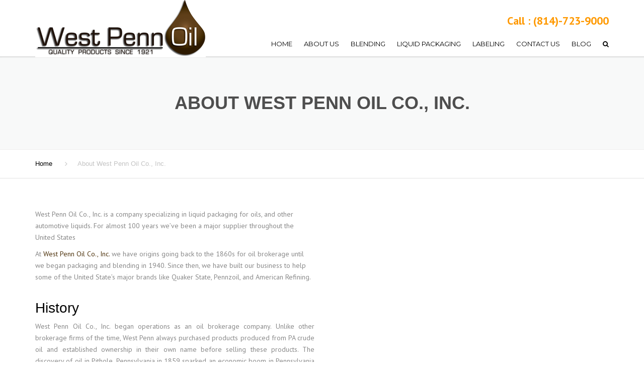

--- FILE ---
content_type: text/html; charset=UTF-8
request_url: https://www.westpenn.com/about-mock/
body_size: 19335
content:
<!DOCTYPE html>
<html lang="en-US">

<head>
    <meta charset="UTF-8" />
    <meta name="viewport" content="width=device-width, initial-scale=1">
    
    <link rel="profile" href="https://gmpg.org/xfn/11" />
    <link rel="pingback" href="https://www.westpenn.com/xmlrpc.php" />
        <title>About West Penn Oil Co., Inc. - West Penn Oil Co.</title>
<link data-rocket-preload as="style" href="https://fonts.googleapis.com/css2?family=PT+Sans:ital,wght@0,300;0,400;0,500;0,600;0,700;1,400&#038;family=Montserrat:ital,wght@0,300;0,400;0,500;0,600;0,700;1,400&#038;display=swap" rel="preload">
<link href="https://fonts.googleapis.com/css2?family=PT+Sans:ital,wght@0,300;0,400;0,500;0,600;0,700;1,400&#038;family=Montserrat:ital,wght@0,300;0,400;0,500;0,600;0,700;1,400&#038;display=swap" media="print" onload="this.media=&#039;all&#039;" rel="stylesheet">
<noscript data-wpr-hosted-gf-parameters=""><link rel="stylesheet" href="https://fonts.googleapis.com/css2?family=PT+Sans:ital,wght@0,300;0,400;0,500;0,600;0,700;1,400&#038;family=Montserrat:ital,wght@0,300;0,400;0,500;0,600;0,700;1,400&#038;display=swap"></noscript>
<meta name="dc.title" content="About West Penn Oil Co., Inc. - West Penn Oil Co.">
<meta name="dc.relation" content="https://www.westpenn.com/about-mock/">
<meta name="dc.source" content="https://www.westpenn.com/">
<meta name="dc.language" content="en_US">
<meta name="robots" content="noindex, nofollow, noimageindex, nosnippet">
<meta property="og:url" content="https://www.westpenn.com/about-mock/">
<meta property="og:site_name" content="West Penn Oil Co.">
<meta property="og:locale" content="en_US">
<meta property="og:type" content="article">
<meta property="article:author" content="https://www.facebook.com/WestPenn">
<meta property="article:publisher" content="https://www.facebook.com/WestPenn">
<meta property="og:title" content="About West Penn Oil Co., Inc. - West Penn Oil Co.">
<meta property="og:image" content="https://www.westpenn.com/wp-content/uploads/2016/05/cropped-test-logo.jpg">
<meta property="og:image:secure_url" content="https://www.westpenn.com/wp-content/uploads/2016/05/cropped-test-logo.jpg">
<meta property="og:image:width" content="512">
<meta property="og:image:height" content="512">
<meta name="twitter:card" content="summary">
<meta name="twitter:site" content="@westpennoil">
<meta name="twitter:creator" content="@westpennoil">
<meta name="twitter:title" content="About West Penn Oil Co., Inc. - West Penn Oil Co.">
<link rel='dns-prefetch' href='//fonts.googleapis.com' />
<link href='https://fonts.gstatic.com' crossorigin rel='preconnect' />
<link rel="alternate" type="application/rss+xml" title="West Penn Oil Co. &raquo; Feed" href="https://www.westpenn.com/feed/" />
<link rel="alternate" type="application/rss+xml" title="West Penn Oil Co. &raquo; Comments Feed" href="https://www.westpenn.com/comments/feed/" />
<link rel="alternate" title="oEmbed (JSON)" type="application/json+oembed" href="https://www.westpenn.com/wp-json/oembed/1.0/embed?url=https%3A%2F%2Fwww.westpenn.com%2Fabout-mock%2F" />
<link rel="alternate" title="oEmbed (XML)" type="text/xml+oembed" href="https://www.westpenn.com/wp-json/oembed/1.0/embed?url=https%3A%2F%2Fwww.westpenn.com%2Fabout-mock%2F&#038;format=xml" />
<style>@media screen and (max-width: 650px) {body {padding-bottom:60px;}}</style><style id='wp-img-auto-sizes-contain-inline-css' type='text/css'>
img:is([sizes=auto i],[sizes^="auto," i]){contain-intrinsic-size:3000px 1500px}
/*# sourceURL=wp-img-auto-sizes-contain-inline-css */
</style>
<style id='wp-emoji-styles-inline-css' type='text/css'>

	img.wp-smiley, img.emoji {
		display: inline !important;
		border: none !important;
		box-shadow: none !important;
		height: 1em !important;
		width: 1em !important;
		margin: 0 0.07em !important;
		vertical-align: -0.1em !important;
		background: none !important;
		padding: 0 !important;
	}
/*# sourceURL=wp-emoji-styles-inline-css */
</style>
<style id='wp-block-library-inline-css' type='text/css'>
:root{--wp-block-synced-color:#7a00df;--wp-block-synced-color--rgb:122,0,223;--wp-bound-block-color:var(--wp-block-synced-color);--wp-editor-canvas-background:#ddd;--wp-admin-theme-color:#007cba;--wp-admin-theme-color--rgb:0,124,186;--wp-admin-theme-color-darker-10:#006ba1;--wp-admin-theme-color-darker-10--rgb:0,107,160.5;--wp-admin-theme-color-darker-20:#005a87;--wp-admin-theme-color-darker-20--rgb:0,90,135;--wp-admin-border-width-focus:2px}@media (min-resolution:192dpi){:root{--wp-admin-border-width-focus:1.5px}}.wp-element-button{cursor:pointer}:root .has-very-light-gray-background-color{background-color:#eee}:root .has-very-dark-gray-background-color{background-color:#313131}:root .has-very-light-gray-color{color:#eee}:root .has-very-dark-gray-color{color:#313131}:root .has-vivid-green-cyan-to-vivid-cyan-blue-gradient-background{background:linear-gradient(135deg,#00d084,#0693e3)}:root .has-purple-crush-gradient-background{background:linear-gradient(135deg,#34e2e4,#4721fb 50%,#ab1dfe)}:root .has-hazy-dawn-gradient-background{background:linear-gradient(135deg,#faaca8,#dad0ec)}:root .has-subdued-olive-gradient-background{background:linear-gradient(135deg,#fafae1,#67a671)}:root .has-atomic-cream-gradient-background{background:linear-gradient(135deg,#fdd79a,#004a59)}:root .has-nightshade-gradient-background{background:linear-gradient(135deg,#330968,#31cdcf)}:root .has-midnight-gradient-background{background:linear-gradient(135deg,#020381,#2874fc)}:root{--wp--preset--font-size--normal:16px;--wp--preset--font-size--huge:42px}.has-regular-font-size{font-size:1em}.has-larger-font-size{font-size:2.625em}.has-normal-font-size{font-size:var(--wp--preset--font-size--normal)}.has-huge-font-size{font-size:var(--wp--preset--font-size--huge)}.has-text-align-center{text-align:center}.has-text-align-left{text-align:left}.has-text-align-right{text-align:right}.has-fit-text{white-space:nowrap!important}#end-resizable-editor-section{display:none}.aligncenter{clear:both}.items-justified-left{justify-content:flex-start}.items-justified-center{justify-content:center}.items-justified-right{justify-content:flex-end}.items-justified-space-between{justify-content:space-between}.screen-reader-text{border:0;clip-path:inset(50%);height:1px;margin:-1px;overflow:hidden;padding:0;position:absolute;width:1px;word-wrap:normal!important}.screen-reader-text:focus{background-color:#ddd;clip-path:none;color:#444;display:block;font-size:1em;height:auto;left:5px;line-height:normal;padding:15px 23px 14px;text-decoration:none;top:5px;width:auto;z-index:100000}html :where(.has-border-color){border-style:solid}html :where([style*=border-top-color]){border-top-style:solid}html :where([style*=border-right-color]){border-right-style:solid}html :where([style*=border-bottom-color]){border-bottom-style:solid}html :where([style*=border-left-color]){border-left-style:solid}html :where([style*=border-width]){border-style:solid}html :where([style*=border-top-width]){border-top-style:solid}html :where([style*=border-right-width]){border-right-style:solid}html :where([style*=border-bottom-width]){border-bottom-style:solid}html :where([style*=border-left-width]){border-left-style:solid}html :where(img[class*=wp-image-]){height:auto;max-width:100%}:where(figure){margin:0 0 1em}html :where(.is-position-sticky){--wp-admin--admin-bar--position-offset:var(--wp-admin--admin-bar--height,0px)}@media screen and (max-width:600px){html :where(.is-position-sticky){--wp-admin--admin-bar--position-offset:0px}}

/*# sourceURL=wp-block-library-inline-css */
</style><style id='global-styles-inline-css' type='text/css'>
:root{--wp--preset--aspect-ratio--square: 1;--wp--preset--aspect-ratio--4-3: 4/3;--wp--preset--aspect-ratio--3-4: 3/4;--wp--preset--aspect-ratio--3-2: 3/2;--wp--preset--aspect-ratio--2-3: 2/3;--wp--preset--aspect-ratio--16-9: 16/9;--wp--preset--aspect-ratio--9-16: 9/16;--wp--preset--color--black: #000000;--wp--preset--color--cyan-bluish-gray: #abb8c3;--wp--preset--color--white: #ffffff;--wp--preset--color--pale-pink: #f78da7;--wp--preset--color--vivid-red: #cf2e2e;--wp--preset--color--luminous-vivid-orange: #ff6900;--wp--preset--color--luminous-vivid-amber: #fcb900;--wp--preset--color--light-green-cyan: #7bdcb5;--wp--preset--color--vivid-green-cyan: #00d084;--wp--preset--color--pale-cyan-blue: #8ed1fc;--wp--preset--color--vivid-cyan-blue: #0693e3;--wp--preset--color--vivid-purple: #9b51e0;--wp--preset--color--blue: #1378d1;--wp--preset--color--orange: #ff931f;--wp--preset--color--red: #b81818;--wp--preset--color--yellow: #fab702;--wp--preset--color--light: #ffffff;--wp--preset--color--dark: #242424;--wp--preset--gradient--vivid-cyan-blue-to-vivid-purple: linear-gradient(135deg,rgb(6,147,227) 0%,rgb(155,81,224) 100%);--wp--preset--gradient--light-green-cyan-to-vivid-green-cyan: linear-gradient(135deg,rgb(122,220,180) 0%,rgb(0,208,130) 100%);--wp--preset--gradient--luminous-vivid-amber-to-luminous-vivid-orange: linear-gradient(135deg,rgb(252,185,0) 0%,rgb(255,105,0) 100%);--wp--preset--gradient--luminous-vivid-orange-to-vivid-red: linear-gradient(135deg,rgb(255,105,0) 0%,rgb(207,46,46) 100%);--wp--preset--gradient--very-light-gray-to-cyan-bluish-gray: linear-gradient(135deg,rgb(238,238,238) 0%,rgb(169,184,195) 100%);--wp--preset--gradient--cool-to-warm-spectrum: linear-gradient(135deg,rgb(74,234,220) 0%,rgb(151,120,209) 20%,rgb(207,42,186) 40%,rgb(238,44,130) 60%,rgb(251,105,98) 80%,rgb(254,248,76) 100%);--wp--preset--gradient--blush-light-purple: linear-gradient(135deg,rgb(255,206,236) 0%,rgb(152,150,240) 100%);--wp--preset--gradient--blush-bordeaux: linear-gradient(135deg,rgb(254,205,165) 0%,rgb(254,45,45) 50%,rgb(107,0,62) 100%);--wp--preset--gradient--luminous-dusk: linear-gradient(135deg,rgb(255,203,112) 0%,rgb(199,81,192) 50%,rgb(65,88,208) 100%);--wp--preset--gradient--pale-ocean: linear-gradient(135deg,rgb(255,245,203) 0%,rgb(182,227,212) 50%,rgb(51,167,181) 100%);--wp--preset--gradient--electric-grass: linear-gradient(135deg,rgb(202,248,128) 0%,rgb(113,206,126) 100%);--wp--preset--gradient--midnight: linear-gradient(135deg,rgb(2,3,129) 0%,rgb(40,116,252) 100%);--wp--preset--font-size--small: 13px;--wp--preset--font-size--medium: 20px;--wp--preset--font-size--large: 36px;--wp--preset--font-size--x-large: 42px;--wp--preset--font-size--anps-h-1: 31px;--wp--preset--font-size--anps-h-2: 24px;--wp--preset--font-size--anps-h-3: 21px;--wp--preset--font-size--anps-h-4: 18px;--wp--preset--font-size--anps-h-5: 16px;--wp--preset--spacing--20: 0.44rem;--wp--preset--spacing--30: 0.67rem;--wp--preset--spacing--40: 1rem;--wp--preset--spacing--50: 1.5rem;--wp--preset--spacing--60: 2.25rem;--wp--preset--spacing--70: 3.38rem;--wp--preset--spacing--80: 5.06rem;--wp--preset--shadow--natural: 6px 6px 9px rgba(0, 0, 0, 0.2);--wp--preset--shadow--deep: 12px 12px 50px rgba(0, 0, 0, 0.4);--wp--preset--shadow--sharp: 6px 6px 0px rgba(0, 0, 0, 0.2);--wp--preset--shadow--outlined: 6px 6px 0px -3px rgb(255, 255, 255), 6px 6px rgb(0, 0, 0);--wp--preset--shadow--crisp: 6px 6px 0px rgb(0, 0, 0);}:where(.is-layout-flex){gap: 0.5em;}:where(.is-layout-grid){gap: 0.5em;}body .is-layout-flex{display: flex;}.is-layout-flex{flex-wrap: wrap;align-items: center;}.is-layout-flex > :is(*, div){margin: 0;}body .is-layout-grid{display: grid;}.is-layout-grid > :is(*, div){margin: 0;}:where(.wp-block-columns.is-layout-flex){gap: 2em;}:where(.wp-block-columns.is-layout-grid){gap: 2em;}:where(.wp-block-post-template.is-layout-flex){gap: 1.25em;}:where(.wp-block-post-template.is-layout-grid){gap: 1.25em;}.has-black-color{color: var(--wp--preset--color--black) !important;}.has-cyan-bluish-gray-color{color: var(--wp--preset--color--cyan-bluish-gray) !important;}.has-white-color{color: var(--wp--preset--color--white) !important;}.has-pale-pink-color{color: var(--wp--preset--color--pale-pink) !important;}.has-vivid-red-color{color: var(--wp--preset--color--vivid-red) !important;}.has-luminous-vivid-orange-color{color: var(--wp--preset--color--luminous-vivid-orange) !important;}.has-luminous-vivid-amber-color{color: var(--wp--preset--color--luminous-vivid-amber) !important;}.has-light-green-cyan-color{color: var(--wp--preset--color--light-green-cyan) !important;}.has-vivid-green-cyan-color{color: var(--wp--preset--color--vivid-green-cyan) !important;}.has-pale-cyan-blue-color{color: var(--wp--preset--color--pale-cyan-blue) !important;}.has-vivid-cyan-blue-color{color: var(--wp--preset--color--vivid-cyan-blue) !important;}.has-vivid-purple-color{color: var(--wp--preset--color--vivid-purple) !important;}.has-black-background-color{background-color: var(--wp--preset--color--black) !important;}.has-cyan-bluish-gray-background-color{background-color: var(--wp--preset--color--cyan-bluish-gray) !important;}.has-white-background-color{background-color: var(--wp--preset--color--white) !important;}.has-pale-pink-background-color{background-color: var(--wp--preset--color--pale-pink) !important;}.has-vivid-red-background-color{background-color: var(--wp--preset--color--vivid-red) !important;}.has-luminous-vivid-orange-background-color{background-color: var(--wp--preset--color--luminous-vivid-orange) !important;}.has-luminous-vivid-amber-background-color{background-color: var(--wp--preset--color--luminous-vivid-amber) !important;}.has-light-green-cyan-background-color{background-color: var(--wp--preset--color--light-green-cyan) !important;}.has-vivid-green-cyan-background-color{background-color: var(--wp--preset--color--vivid-green-cyan) !important;}.has-pale-cyan-blue-background-color{background-color: var(--wp--preset--color--pale-cyan-blue) !important;}.has-vivid-cyan-blue-background-color{background-color: var(--wp--preset--color--vivid-cyan-blue) !important;}.has-vivid-purple-background-color{background-color: var(--wp--preset--color--vivid-purple) !important;}.has-black-border-color{border-color: var(--wp--preset--color--black) !important;}.has-cyan-bluish-gray-border-color{border-color: var(--wp--preset--color--cyan-bluish-gray) !important;}.has-white-border-color{border-color: var(--wp--preset--color--white) !important;}.has-pale-pink-border-color{border-color: var(--wp--preset--color--pale-pink) !important;}.has-vivid-red-border-color{border-color: var(--wp--preset--color--vivid-red) !important;}.has-luminous-vivid-orange-border-color{border-color: var(--wp--preset--color--luminous-vivid-orange) !important;}.has-luminous-vivid-amber-border-color{border-color: var(--wp--preset--color--luminous-vivid-amber) !important;}.has-light-green-cyan-border-color{border-color: var(--wp--preset--color--light-green-cyan) !important;}.has-vivid-green-cyan-border-color{border-color: var(--wp--preset--color--vivid-green-cyan) !important;}.has-pale-cyan-blue-border-color{border-color: var(--wp--preset--color--pale-cyan-blue) !important;}.has-vivid-cyan-blue-border-color{border-color: var(--wp--preset--color--vivid-cyan-blue) !important;}.has-vivid-purple-border-color{border-color: var(--wp--preset--color--vivid-purple) !important;}.has-vivid-cyan-blue-to-vivid-purple-gradient-background{background: var(--wp--preset--gradient--vivid-cyan-blue-to-vivid-purple) !important;}.has-light-green-cyan-to-vivid-green-cyan-gradient-background{background: var(--wp--preset--gradient--light-green-cyan-to-vivid-green-cyan) !important;}.has-luminous-vivid-amber-to-luminous-vivid-orange-gradient-background{background: var(--wp--preset--gradient--luminous-vivid-amber-to-luminous-vivid-orange) !important;}.has-luminous-vivid-orange-to-vivid-red-gradient-background{background: var(--wp--preset--gradient--luminous-vivid-orange-to-vivid-red) !important;}.has-very-light-gray-to-cyan-bluish-gray-gradient-background{background: var(--wp--preset--gradient--very-light-gray-to-cyan-bluish-gray) !important;}.has-cool-to-warm-spectrum-gradient-background{background: var(--wp--preset--gradient--cool-to-warm-spectrum) !important;}.has-blush-light-purple-gradient-background{background: var(--wp--preset--gradient--blush-light-purple) !important;}.has-blush-bordeaux-gradient-background{background: var(--wp--preset--gradient--blush-bordeaux) !important;}.has-luminous-dusk-gradient-background{background: var(--wp--preset--gradient--luminous-dusk) !important;}.has-pale-ocean-gradient-background{background: var(--wp--preset--gradient--pale-ocean) !important;}.has-electric-grass-gradient-background{background: var(--wp--preset--gradient--electric-grass) !important;}.has-midnight-gradient-background{background: var(--wp--preset--gradient--midnight) !important;}.has-small-font-size{font-size: var(--wp--preset--font-size--small) !important;}.has-medium-font-size{font-size: var(--wp--preset--font-size--medium) !important;}.has-large-font-size{font-size: var(--wp--preset--font-size--large) !important;}.has-x-large-font-size{font-size: var(--wp--preset--font-size--x-large) !important;}
/*# sourceURL=global-styles-inline-css */
</style>

<style id='classic-theme-styles-inline-css' type='text/css'>
/*! This file is auto-generated */
.wp-block-button__link{color:#fff;background-color:#32373c;border-radius:9999px;box-shadow:none;text-decoration:none;padding:calc(.667em + 2px) calc(1.333em + 2px);font-size:1.125em}.wp-block-file__button{background:#32373c;color:#fff;text-decoration:none}
/*# sourceURL=/wp-includes/css/classic-themes.min.css */
</style>
<link rel='stylesheet' id='font-awesome-css' href='https://www.westpenn.com/wp-content/themes/construction/css/font-awesome.min.css?ver=6.9' type='text/css' media='all' />
<link rel='stylesheet' id='owl-css-css' href='https://www.westpenn.com/wp-content/themes/construction/js/owlcarousel/assets/owl.carousel.css?ver=6.9' type='text/css' media='all' />
<link rel='stylesheet' id='bootstrap-css' href='https://www.westpenn.com/wp-content/themes/construction/css/bootstrap.css?ver=6.9' type='text/css' media='all' />
<link rel='stylesheet' id='anps_core-css' href='https://www.westpenn.com/wp-content/themes/construction/css/core.css?ver=6.9' type='text/css' media='all' />
<link rel='stylesheet' id='anps_components-css' href='https://www.westpenn.com/wp-content/themes/construction/css/components.css?ver=6.9' type='text/css' media='all' />
<link rel='stylesheet' id='anps_buttons-css' href='https://www.westpenn.com/wp-content/themes/construction/css/components/button.css?ver=6.9' type='text/css' media='all' />
<link rel='stylesheet' id='swipebox-css' href='https://www.westpenn.com/wp-content/themes/construction/css/swipebox.css?ver=6.9' type='text/css' media='all' />

<link rel='stylesheet' id='theme_main_style-css' href='https://www.westpenn.com/wp-content/themes/construction/style.css?ver=6.9' type='text/css' media='all' />
<link rel='stylesheet' id='theme_wordpress_style-css' href='https://www.westpenn.com/wp-content/themes/construction/css/wordpress.css?ver=6.9' type='text/css' media='all' />
<style id='theme_wordpress_style-inline-css' type='text/css'>
.featured-title, .quantity .quantity-field, .cart_totals th, .rev_slider, h1, h2, h3, h4, h5, h6, .h5, .title.h5, .top-bar, table.table > tbody th, table.table > thead th, table.table > tfoot th, .search-notice-label, .nav-tabs a, .filter-dark button, .filter:not(.filter-dark) button, .orderform .quantity-field, .product-top-meta, .price, .onsale, .page-header .page-title, *:not(.widget) > .download, .contact-info, .btn, .button, .timeline-year, .breadcrumb { font-family: Verdana,Geneva,sans-serif; } .btn.btn-xs, body, .alert, div.wpcf7-mail-sent-ng, div.wpcf7-validation-errors, .search-result-title, .contact-form .form-group label, .contact-form .form-group .wpcf7-not-valid-tip, .wpcf7 .form-group label, .wpcf7 .form-group .wpcf7-not-valid-tip { font-family: 'PT Sans'; } nav.site-navigation ul li a, .megamenu-title { font-family: Montserrat; } @media (max-width: 1199px) { .site-navigation .main-menu li a { font-family: Montserrat; } } body, .panel-title, .site-main .wp-caption p.wp-caption-text, .mini-cart-link i, .anps_menu_widget .menu a:before, .vc_gitem_row .vc_gitem-col.anps-grid .post-desc, .vc_gitem_row .vc_gitem-col.anps-grid-mansonry .post-desc, .alert, div.wpcf7-mail-sent-ng, div.wpcf7-validation-errors, .contact-form .form-group label, .contact-form .form-group .wpcf7-not-valid-tip, .wpcf7 .form-group label, .wpcf7 .form-group .wpcf7-not-valid-tip, ul.testimonial-wrap .user-data .name-user, .projects-item .project-title, .product_meta, .site-footer .social.social-border i, .btn.btn-wide, .btn.btn-lg, .breadcrumb li:before { font-size: 14px; } h1, .h1 { font-size: 32px; } h2, .h2 { font-size: 28px; } h3, .h3 { font-size: 24px; } h4, .h4 { font-size: 21px; } h5, .h5 { font-size: 16px; } nav.site-navigation, nav.site-navigation ul li a { font-size: 13px; } @media (min-width: 1200px) { nav.site-navigation ul li > ul.sub-menu a, header.site-header nav.site-navigation .main-menu .megamenu { font-size: 12px; } } @media (min-width: 1000px) { .page-header .page-title { font-size: 36px; } .single .page-header .page-title { font-size: 36px; } } .select2-container .select2-choice, .select2-container .select2-choice > .select2-chosen, .select2-results li, .widget_rss .widget-title:hover, .widget_rss .widget-title:focus, .sidebar a, body, .ghost-nav-wrap.site-navigation ul.social > li a:not(:hover), .ghost-nav-wrap.site-navigation .widget, #lang_sel a.lang_sel_sel, .search-notice-field, .product_meta .posted_in a, .product_meta > span > span, .price del, .post-meta li a, .social.social-transparent-border a, .social.social-border a, .top-bar .social a, .site-main .social.social-minimal a:hover, .site-main .social.social-minimal a:focus, .info-table-content strong, .site-footer .download-icon, .mini-cart-list .empty, .mini-cart-content, ol.list span, .product_list_widget del, .product_list_widget del .amount { color: #898989; } aside .widget_shopping_cart_content .buttons a, .site-footer .widget_shopping_cart_content .buttons a, .demo_store_wrapper, .mini-cart-content .buttons a, .mini-cart-link, .widget_calendar caption, .widget_calendar a, .sidebar .anps_menu_widget .menu .current-menu-item > a:after, .sidebar .anps_menu_widget .menu .current-menu-item > a, .woocommerce-MyAccount-navigation .is-active > a, .site-footer .widget-title:after, .bg-primary, mark, .onsale, .nav-links > *:not(.dots):hover, .nav-links > *:not(.dots):focus, .nav-links > *:not(.dots).current, ul.page-numbers > li > *:hover, ul.page-numbers > li > *:focus, ul.page-numbers > li > *.current, .title:after, .widgettitle:after, .social a, .sidebar .download a, .panel-heading a, aside .widget_price_filter .price_slider_amount button.button, .site-footer .widget_price_filter .price_slider_amount button.button, aside .widget_price_filter .ui-slider .ui-slider-range, .site-footer .widget_price_filter .ui-slider .ui-slider-range, article.post.sticky:before, aside.sidebar .widget_nav_menu .current-menu-item > a, .vc_row .widget_nav_menu .current-menu-item > a, table.table > tbody.bg-primary tr, table.table > tbody tr.bg-primary, table.table > thead.bg-primary tr, table.table > thead tr.bg-primary, table.table > tfoot.bg-primary tr, table.table > tfoot tr.bg-primary, .woocommerce-product-gallery__trigger, .timeline-item:before { background-color: #4f340e; } .panel-heading a { border-bottom-color: #4f340e; } blockquote:not([class]) p, .blockquote-style-1 p { border-left-color: #4f340e; } ::-moz-selection { background-color: #4f340e; } ::selection { background-color: #4f340e; } aside .widget_price_filter .price_slider_amount .from, aside .widget_price_filter .price_slider_amount .to, .site-footer .widget_price_filter .price_slider_amount .from, .site-footer .widget_price_filter .price_slider_amount .to, .mini-cart-content .total .amount, .widget_calendar #today, .widget_rss ul .rsswidget, .site-footer a:hover, .site-footer a:focus, b, a, .ghost-nav-wrap.site-navigation ul.social > li a:hover, .site-header.vertical .social li a:hover, .site-header.vertical .contact-info li a:hover, .site-header.classic .above-nav-bar .contact-info li a:hover, .site-header.transparent .contact-info li a:hover, .ghost-nav-wrap.site-navigation .contact-info li a:hover, .megamenu-title, header a:focus, nav.site-navigation ul li a:hover, nav.site-navigation ul li a:focus, nav.site-navigation ul li a:active, .counter-wrap .title, .vc_gitem_row .vc_gitem-col.anps-grid .vc_gitem-post-data-source-post_date > div:before, .vc_gitem_row .vc_gitem-col.anps-grid-mansonry .vc_gitem-post-data-source-post_date > div:before, ul.testimonial-wrap .rating, .nav-tabs a:hover, .nav-tabs a:focus, .projects-item .project-title, .filter-dark button.selected, .filter:not(.filter-dark) button:focus, .filter:not(.filter-dark) button.selected, .product_meta .posted_in a:hover, .product_meta .posted_in a:focus, .price, .post-info td a:hover, .post-info td a:focus, .post-meta i, .stars a:hover, .stars a:focus, .stars, .star-rating, .site-header.transparent .social.social-transparent-border a:hover, .site-header.transparent .social.social-transparent-border a:focus, .social.social-transparent-border a:hover, .social.social-transparent-border a:focus, .social.social-border a:hover, .social.social-border a:focus, .top-bar .social a:hover, .top-bar .social a:focus, .list li:before, .info-table-icon, .icon-media, .site-footer .download a:hover, .site-footer .download a:focus, header.site-header.classic nav.site-navigation .above-nav-bar .contact-info li a:hover, .top-bar .contact-info a:hover, .comment-date i, [itemprop="datePublished"]:before, .breadcrumb a:hover, .breadcrumb a:focus, .panel-heading a.collapsed:hover, .panel-heading a.collapsed:focus, ol.list, .product_list_widget .amount, .product_list_widget ins, .timeline-year, #shipping_method input:checked + label::after, .payment_methods input[type="radio"]:checked + label::after { color: #4f340e; } nav.site-navigation .current-menu-item > a, .important { color: #4f340e !important; } .gallery-fs .owl-item a:hover:after, .gallery-fs .owl-item a:focus:after, .gallery-fs .owl-item a.selected:after { border-color: #4f340e; } @media(min-width: 1200px) { .site-header.vertical .above-nav-bar > ul.contact-info > li a:hover, .site-header.vertical .above-nav-bar > ul.contact-info > li a:focus, .site-header.vertical .above-nav-bar > ul.social li a:hover i, .site-header.vertical .main-menu > li:not(.mini-cart):hover > a, .site-header.vertical .main-menu > li:not(.mini-cart).current-menu-item > a, header.site-header nav.site-navigation .main-menu .megamenu ul li a:hover, header.site-header nav.site-navigation .main-menu .megamenu ul li a:focus { color: #4f340e; } header.site-header.classic nav.site-navigation ul li a:hover, header.site-header.classic nav.site-navigation ul li a:focus { border-color: #4f340e; } nav.site-navigation ul li > ul.sub-menu a:hover { background-color: #4f340e; } } @media(max-width: 1199px) { .site-navigation .main-menu li a:hover, .site-navigation .main-menu li a:active, .site-navigation .main-menu li a:focus, .site-navigation .main-menu li.current-menu-item > a, .site-navigation .mobile-showchildren:hover, .site-navigation .mobile-showchildren:active { color: #4f340e; } } aside .widget_shopping_cart_content .buttons a:hover, aside .widget_shopping_cart_content .buttons a:focus, .site-footer .widget_shopping_cart_content .buttons a:hover, .site-footer .widget_shopping_cart_content .buttons a:focus, .mini-cart-content .buttons a:hover, .mini-cart-content .buttons a:focus, .mini-cart-link:hover, .mini-cart-link:focus, .widget_calendar a:hover, .widget_calendar a:focus, .social a:hover, .social a:focus, .sidebar .download a:hover, .sidebar .download a:focus, .woocommerce-product-gallery__trigger:hover, .woocommerce-product-gallery__trigger:focus, .site-footer .widget_price_filter .price_slider_amount button.button:hover, .site-footer .widget_price_filter .price_slider_amount button.button:focus { background-color: #5e3f1a; } .sidebar a:hover, .sidebar a:focus, a:hover, a:focus, .post-meta li a:hover, .post-meta li a:focus, .site-header.classic .above-nav-bar ul.social > li > a:hover, .site-header .above-nav-bar ul.social > li > a:hover, .menu-search-toggle:hover, .menu-search-toggle:focus, .scroll-top:hover, .scroll-top:focus { color: #5e3f1a; } @media (min-width: 1200px) { header.site-header.classic .site-navigation .main-menu > li > a:hover, header.site-header.classic .site-navigation .main-menu > li > a:focus { color: #5e3f1a; } } .form-group input:not([type="submit"]):hover, .form-group input:not([type="submit"]):focus, .form-group textarea:hover, .form-group textarea:focus, .wpcf7 input:not([type="submit"]):hover, .wpcf7 input:not([type="submit"]):focus, .wpcf7 textarea:hover, .wpcf7 textarea:focus, input, .input-text:hover, .input-text:focus { outline-color: #5e3f1a; } @media (min-width: 1200px) { header.site-header.classic .site-navigation .main-menu > li > a, header.site-header.transparent .site-navigation .main-menu > li > a { color: #000000; } header.site-header.classic .site-navigation .main-menu > li > a:hover, header.site-header.classic .site-navigation .main-menu > li > a:focus, header.site-header.transparent .site-navigation .main-menu > li > a:hover, header.site-header.transparent .site-navigation .main-menu > li > a:focus, .menu-search-toggle:hover, .menu-search-toggle:focus { color: #5e3f1a; } } header.site-header.classic { background-color: #ffffff; } .featured-title, .woocommerce form label, .mini-cart-content .total, .quantity .minus:hover, .quantity .minus:focus, .quantity .plus:hover, .quantity .plus:focus, .cart_totals th, .cart_totals .order-total, .menu-search-toggle, .widget_rss ul .rss-date, .widget_rss ul cite, h1, h2, h3, h4, h5, h6, .h5, .title.h5, em, .dropcap, table.table > tbody th, table.table > thead th, table.table > tfoot th, .sidebar .working-hours td, .orderform .minus:hover, .orderform .minus:focus, .orderform .plus:hover, .orderform .plus:focus, .product-top-meta .price, .post-info th, .post-author-title strong, .site-main .social.social-minimal a, .info-table-content, .comment-author, [itemprop="author"], .breadcrumb a, aside .mini-cart-list + p.total > strong, .site-footer .mini-cart-list + p.total > strong, .mini-cart-list .remove { color: #000000; } .mini_cart_item_title { color: #000000 !important; } .top-bar { color: #8c8c8c; } .top-bar { background-color: #f9f9f9; } .site-footer { background-color: #171717; } .copyright-footer { background-color: #2c2c2c; } .site-footer { color: #9C9C9C; } .site-footer .widget-title { color: #ffffff; } .copyright-footer { color: #9C9C9C; } .page-header { background-color: #f8f9f9; } .page-header .page-title { color: #4e4e4e; } nav.site-navigation ul li > ul.sub-menu { background-color: #ffffff; } @media(min-width: 1200px) { header.site-header nav.site-navigation .main-menu .megamenu { background-color: #ffffff; } } header.site-header.classic nav.site-navigation ul li a { color: #8c8c8c; } header.site-header nav.site-navigation .main-menu .megamenu ul li:not(:last-of-type), nav.site-navigation ul li > ul.sub-menu li:not(:last-child) { border-color: ##ececec; } .social a, .social a:hover, .social a:focus, .widget_nav_menu li.current_page_item > a, .widget_nav_menu li.current-menu-item > a, .widget_calendar caption, .sidebar .download a { color: #ffffff; } .mini-cart-link, .mini-cart-content .buttons a, aside .widget_shopping_cart_content .buttons a, .site-footer .widget_shopping_cart_content .buttons a { color: #ffffff !important; } .mini-cart-number { background-color: #4f340e; } .mini-cart-number { color: #866700; } .btn, .button { background-color: #4f340e; color: #ffffff; } .btn:hover, .btn:focus, .button:hover, .button:focus, aside .widget_price_filter .price_slider_amount button.button:hover, aside .widget_price_filter .price_slider_amount button.button:focus, .site-footer .widget_price_filter .price_slider_amount button.button:hover, .site-footer .widget_price_filter .price_slider_amount button.button:focus { background-color: #5e3f1a; color: #ffffff; } .btn.btn-gradient { background-color: #4f340e; color: #ffffff; } .btn.btn-gradient:hover, .btn.btn-gradient:focus { background-color: #5e3f1a; color: #ffffff; } .btn.btn-dark { background-color: #242424; color: #ffffff; } .btn.btn-dark:hover, .btn.btn-dark:focus { background-color: #ffffff; color: #242424; } .btn.btn-light { background-color: #ffffff; color: #242424; } .btn.btn-light:hover, .btn.btn-light:focus { background-color: #242424; color: #ffffff; } .btn.btn-minimal { color: #4f340e; } .btn.btn-minimal:hover, .btn.btn-minimal:focus { color: #5e3f1a; }
/*# sourceURL=theme_wordpress_style-inline-css */
</style>
<link rel='stylesheet' id='custom-css' href='https://www.westpenn.com/wp-content/themes/construction/custom.css?ver=6.9' type='text/css' media='all' />
<link rel='stylesheet' id='js_composer_front-css' href='https://www.westpenn.com/wp-content/plugins/js_composer/assets/css/js_composer.min.css?ver=8.7.2' type='text/css' media='all' />
<link rel='stylesheet' id='call-now-button-modern-style-css' href='https://www.westpenn.com/wp-content/plugins/call-now-button/resources/style/modern.css?ver=1.5.5' type='text/css' media='all' />
<script type="text/javascript" src="https://www.westpenn.com/wp-includes/js/jquery/jquery.min.js?ver=3.7.1" id="jquery-core-js"></script>
<script type="text/javascript" src="https://www.westpenn.com/wp-includes/js/jquery/jquery-migrate.min.js?ver=3.4.1" id="jquery-migrate-js"></script>
<script type="text/javascript" src="//www.westpenn.com/wp-content/plugins/revslider/sr6/assets/js/rbtools.min.js?ver=6.7.29" async id="tp-tools-js"></script>
<script type="text/javascript" src="//www.westpenn.com/wp-content/plugins/revslider/sr6/assets/js/rs6.min.js?ver=6.7.35" async id="revmin-js"></script>
<script></script><link rel="https://api.w.org/" href="https://www.westpenn.com/wp-json/" /><link rel="alternate" title="JSON" type="application/json" href="https://www.westpenn.com/wp-json/wp/v2/pages/13682" />  <style type="text/css">.recentcomments a{display:inline !important;padding:0 !important;margin:0 !important;}</style>
<style type="text/css"></style>
<meta name="generator" content="Powered by WPBakery Page Builder - drag and drop page builder for WordPress."/>
<meta name="generator" content="Powered by Slider Revolution 6.7.35 - responsive, Mobile-Friendly Slider Plugin for WordPress with comfortable drag and drop interface." />
<style>
.synved-social-resolution-single {
display: inline-block;
}
.synved-social-resolution-normal {
display: inline-block;
}
.synved-social-resolution-hidef {
display: none;
}

@media only screen and (min--moz-device-pixel-ratio: 2),
only screen and (-o-min-device-pixel-ratio: 2/1),
only screen and (-webkit-min-device-pixel-ratio: 2),
only screen and (min-device-pixel-ratio: 2),
only screen and (min-resolution: 2dppx),
only screen and (min-resolution: 192dpi) {
	.synved-social-resolution-normal {
	display: none;
	}
	.synved-social-resolution-hidef {
	display: inline-block;
	}
}
</style><link rel="icon" href="https://www.westpenn.com/wp-content/uploads/2016/05/cropped-test-logo-32x32.jpg" sizes="32x32" />
<link rel="icon" href="https://www.westpenn.com/wp-content/uploads/2016/05/cropped-test-logo-192x192.jpg" sizes="192x192" />
<link rel="apple-touch-icon" href="https://www.westpenn.com/wp-content/uploads/2016/05/cropped-test-logo-180x180.jpg" />
<meta name="msapplication-TileImage" content="https://www.westpenn.com/wp-content/uploads/2016/05/cropped-test-logo-270x270.jpg" />
<script>function setREVStartSize(e){
			//window.requestAnimationFrame(function() {
				window.RSIW = window.RSIW===undefined ? window.innerWidth : window.RSIW;
				window.RSIH = window.RSIH===undefined ? window.innerHeight : window.RSIH;
				try {
					var pw = document.getElementById(e.c).parentNode.offsetWidth,
						newh;
					pw = pw===0 || isNaN(pw) || (e.l=="fullwidth" || e.layout=="fullwidth") ? window.RSIW : pw;
					e.tabw = e.tabw===undefined ? 0 : parseInt(e.tabw);
					e.thumbw = e.thumbw===undefined ? 0 : parseInt(e.thumbw);
					e.tabh = e.tabh===undefined ? 0 : parseInt(e.tabh);
					e.thumbh = e.thumbh===undefined ? 0 : parseInt(e.thumbh);
					e.tabhide = e.tabhide===undefined ? 0 : parseInt(e.tabhide);
					e.thumbhide = e.thumbhide===undefined ? 0 : parseInt(e.thumbhide);
					e.mh = e.mh===undefined || e.mh=="" || e.mh==="auto" ? 0 : parseInt(e.mh,0);
					if(e.layout==="fullscreen" || e.l==="fullscreen")
						newh = Math.max(e.mh,window.RSIH);
					else{
						e.gw = Array.isArray(e.gw) ? e.gw : [e.gw];
						for (var i in e.rl) if (e.gw[i]===undefined || e.gw[i]===0) e.gw[i] = e.gw[i-1];
						e.gh = e.el===undefined || e.el==="" || (Array.isArray(e.el) && e.el.length==0)? e.gh : e.el;
						e.gh = Array.isArray(e.gh) ? e.gh : [e.gh];
						for (var i in e.rl) if (e.gh[i]===undefined || e.gh[i]===0) e.gh[i] = e.gh[i-1];
											
						var nl = new Array(e.rl.length),
							ix = 0,
							sl;
						e.tabw = e.tabhide>=pw ? 0 : e.tabw;
						e.thumbw = e.thumbhide>=pw ? 0 : e.thumbw;
						e.tabh = e.tabhide>=pw ? 0 : e.tabh;
						e.thumbh = e.thumbhide>=pw ? 0 : e.thumbh;
						for (var i in e.rl) nl[i] = e.rl[i]<window.RSIW ? 0 : e.rl[i];
						sl = nl[0];
						for (var i in nl) if (sl>nl[i] && nl[i]>0) { sl = nl[i]; ix=i;}
						var m = pw>(e.gw[ix]+e.tabw+e.thumbw) ? 1 : (pw-(e.tabw+e.thumbw)) / (e.gw[ix]);
						newh =  (e.gh[ix] * m) + (e.tabh + e.thumbh);
					}
					var el = document.getElementById(e.c);
					if (el!==null && el) el.style.height = newh+"px";
					el = document.getElementById(e.c+"_wrapper");
					if (el!==null && el) {
						el.style.height = newh+"px";
						el.style.display = "block";
					}
				} catch(e){
					console.log("Failure at Presize of Slider:" + e)
				}
			//});
		  };</script>
		<style type="text/css" id="wp-custom-css">
			@media (min-width: 1200px)
{
.above-nav-bar {
    border-bottom: 1px solid rgba(255, 255, 255, 0.2);
    text-align: right;
    margin-bottom: 15px !important;
}
	}
.rc-anchor-light {
	    margin-left: 15px!important;
}
.vc_col-has-fill>.vc_column-inner, .vc_row-has-fill+.vc_row-full-width+.vc_row>.vc_column_container>.vc_column-inner, .vc_row-has-fill+.vc_row>.vc_column_container>.vc_column-inner, .vc_row-has-fill>.vc_column_container>.vc_column-inner {
    padding-top: 0px !important;
}
@media (max-width: 767px) {
        .Dual {
          display: none !important;
        }
		</style>
		
<!-- Google Tag Manager -->
<script>(function(w,d,s,l,i){w[l]=w[l]||[];w[l].push({'gtm.start':
new Date().getTime(),event:'gtm.js'});var f=d.getElementsByTagName(s)[0],
j=d.createElement(s),dl=l!='dataLayer'?'&l='+l:'';j.async=true;j.src=
'https://www.googletagmanager.com/gtm.js?id='+i+dl;f.parentNode.insertBefore(j,f);
})(window,document,'script','dataLayer','GTM-NZGC8XB3');</script>
<!-- End Google Tag Manager --><style type="text/css" data-type="vc_shortcodes-default-css">.vc_do_custom_heading{margin-bottom:0.625rem;margin-top:0;}</style><style type="text/css" data-type="vc_shortcodes-custom-css">.vc_custom_1713778463954{padding-top: 15px !important;padding-bottom: 25px !important;background-color: #efefef !important;}.vc_custom_1713778781704{margin-top: 15px !important;}.vc_custom_1453202352951{margin-bottom: 40px !important;}.vc_custom_1453287409122{margin-bottom: 40px !important;}.vc_custom_1462537137946{padding-bottom: 140px !important;background-position: 0 0 !important;background-repeat: no-repeat !important;}.vc_custom_1713778484070{margin-bottom: 15px !important;}.vc_custom_1713778762715{margin-top: 0px !important;padding-top: 0px !important;}.vc_custom_1713778396902{padding-top: 25px !important;padding-right: 25px !important;padding-bottom: 25px !important;padding-left: 25px !important;background-color: #ffffff !important;}.vc_custom_1713778538388{padding-top: 25px !important;padding-right: 25px !important;padding-bottom: 25px !important;padding-left: 25px !important;background-color: #ffffff !important;}.vc_custom_1462457486317{margin-bottom: 0px !important;}.vc_custom_1462457536530{margin-bottom: 0px !important;}.vc_custom_1462457669536{margin-bottom: 0px !important;}.vc_custom_1462457721744{margin-bottom: 0px !important;}.vc_custom_1462457768242{margin-bottom: 0px !important;}.vc_custom_1462457822169{margin-bottom: 0px !important;}.vc_custom_1462456749551{margin-bottom: 0px !important;}.vc_custom_1462456775431{margin-bottom: 0px !important;}.vc_custom_1462456809401{margin-bottom: 0px !important;}.vc_custom_1462456833656{margin-bottom: 0px !important;}.vc_custom_1462456856531{margin-bottom: 0px !important;}.vc_custom_1462456884546{margin-bottom: 0px !important;}</style><noscript><style> .wpb_animate_when_almost_visible { opacity: 1; }</style></noscript><link rel='stylesheet' id='vc_tta_style-css' href='https://www.westpenn.com/wp-content/plugins/js_composer/assets/css/js_composer_tta.min.css?ver=8.7.2' type='text/css' media='all' />
<link rel='stylesheet' id='rs-plugin-settings-css' href='//www.westpenn.com/wp-content/plugins/revslider/sr6/assets/css/rs6.css?ver=6.7.35' type='text/css' media='all' />
<style id='rs-plugin-settings-inline-css' type='text/css'>
.tp-caption a{color:#ff7302;text-shadow:none;-webkit-transition:all 0.2s ease-out;-moz-transition:all 0.2s ease-out;-o-transition:all 0.2s ease-out;-ms-transition:all 0.2s ease-out}.tp-caption a:hover{color:#ffa902}.tp-caption a{color:#ff7302;text-shadow:none;-webkit-transition:all 0.2s ease-out;-moz-transition:all 0.2s ease-out;-o-transition:all 0.2s ease-out;-ms-transition:all 0.2s ease-out}.tp-caption a:hover{color:#ffa902}.tp-caption a{color:#ff7302;text-shadow:none;-webkit-transition:all 0.2s ease-out;-moz-transition:all 0.2s ease-out;-o-transition:all 0.2s ease-out;-ms-transition:all 0.2s ease-out}.tp-caption a:hover{color:#ffa902}.tp-caption a{color:#ff7302;text-shadow:none;-webkit-transition:all 0.2s ease-out;-moz-transition:all 0.2s ease-out;-o-transition:all 0.2s ease-out;-ms-transition:all 0.2s ease-out}.tp-caption a:hover{color:#ffa902}.tp-caption a{color:#ff7302;text-shadow:none;-webkit-transition:all 0.2s ease-out;-moz-transition:all 0.2s ease-out;-o-transition:all 0.2s ease-out;-ms-transition:all 0.2s ease-out}.tp-caption a:hover{color:#ffa902}.tp-caption a{color:#ff7302;text-shadow:none;-webkit-transition:all 0.2s ease-out;-moz-transition:all 0.2s ease-out;-o-transition:all 0.2s ease-out;-ms-transition:all 0.2s ease-out}.tp-caption a:hover{color:#ffa902}
/*# sourceURL=rs-plugin-settings-inline-css */
</style>
<meta name="generator" content="WP Rocket 3.20.3" data-wpr-features="wpr_desktop" /></head>

<body class="wp-singular page-template-default page page-id-13682 wp-embed-responsive wp-theme-construction  stickyheader wpb-js-composer js-comp-ver-8.7.2 vc_responsive" >
    
<!-- Google Tag Manager (noscript) -->
<noscript><iframe src="https://www.googletagmanager.com/ns.html?id=GTM-NZGC8XB3"
height="0" width="0" style="display:none;visibility:hidden"></iframe></noscript>
<!-- End Google Tag Manager (noscript) -->    <div data-rocket-location-hash="34638ec51df37f848ca6effb45303d81" class="site">
        <header data-rocket-location-hash="09685ee89c24fa4b6890f68053238ffb" class="site-header classic">
    <div data-rocket-location-hash="40f22408a88335a0945fffe944caafc3" class="container">
        <div class="header-wrap clearfix row">
            <!-- logo -->
            <div class="logo pull-left">
                <a href="https://www.westpenn.com/">
                    <span class='logo-wrap'><img src="https://www.westpenn.com/wp-content/uploads/2016/05/westpenn-logo.png" alt='West Penn Oil Co.' class='logo-img' style='height:116px'></span><span class='logo-sticky'><img src="https://www.westpenn.com/wp-content/uploads/2016/05/westpenn-logo.png" alt='West Penn Oil Co.' class='logo-img'></span><span class='logo-mobile'><img src="https://www.westpenn.com/wp-content/uploads/2016/05/west-penn-logo.jpg" alt='West Penn Oil Co.' class='logo-img'></span>                </a>
            </div>
            <!-- /logo -->	
            <!-- Main menu & above nabigation -->
            <nav class="site-navigation pull-right">
                        <div class="mobile-wrap">
            <button class="burger"><span class="burger-top"></span><span class="burger-middle"></span><span class="burger-bottom"></span></button>
                    <!-- Only for mobile (search) -->
        <div class="site-search hidden-lg">
            <form method="get" id="searchform-header" class="searchform-header" action="https://www.westpenn.com/">
                <input class="searchfield" name="s" type="text" placeholder="Search" />
                <button type="submit" class="submit"><i class="fa fa-search"></i></button>
            </form>
        </div>
        <!-- END only for mobile -->
                    <!-- Above nav sidebar -->
                <div class="above-nav-bar">
                    <div id="text-9" class="widget widget_text">			<div class="textwidget"><p><span style="font-weight: bold; font-size: 22px; margin-bottom: 55px; color: #ff9900;">Call : <a style="color: #ff9900;" href="tel:+18147239000">(814)-723-9000</a></span></p>
</div>
		</div>                </div>
                        <ul id="main-menu" class="main-menu"><li class="menu-item menu-item-type-post_type menu-item-object-page menu-item-home"><a href="https://www.westpenn.com/">Home</a></li>
<li class="menu-item menu-item-type-post_type menu-item-object-page"><a href="https://www.westpenn.com/about-us/">About Us</a></li>
<li class="menu-item menu-item-type-custom menu-item-object-custom menu-item-has-children"><a href="https://www.westpenn.com/blending/">BLENDING</a>
<ul class="sub-menu">
	<li class="menu-item menu-item-type-post_type menu-item-object-page"><a href="https://www.westpenn.com/fuel-additives/">Fuel &#038; Gas Additives</a></li>
	<li class="menu-item menu-item-type-post_type menu-item-object-page"><a href="https://www.westpenn.com/oil-additives/">Oil Additives &#038; Engine Oil Treatments</a></li>
	<li class="menu-item menu-item-type-post_type menu-item-object-page"><a href="https://www.westpenn.com/radiator-additives/">Radiator Additives &#8211; Coolant System Additives</a></li>
</ul>
</li>
<li class="menu-item menu-item-type-post_type menu-item-object-page menu-item-has-children"><a href="https://www.westpenn.com/liquid-packaging/">Liquid Packaging</a>
<ul class="sub-menu">
	<li class="menu-item menu-item-type-post_type menu-item-object-page"><a href="https://www.westpenn.com/liquid-packaging/automotive-and-household/">Automotive Liquid Packaging</a></li>
	<li class="menu-item menu-item-type-post_type menu-item-object-page"><a href="https://www.westpenn.com/international-business/">International Business</a></li>
</ul>
</li>
<li class="menu-item menu-item-type-post_type menu-item-object-page"><a href="https://www.westpenn.com/labeling/">Labeling</a></li>
<li class="menu-item menu-item-type-post_type menu-item-object-page"><a href="https://www.westpenn.com/contact-us/">Contact us</a></li>
<li class="menu-item menu-item-type-post_type menu-item-object-page"><a href="https://www.westpenn.com/blog/">Blog</a></li>
<li class="menu-search"><button class="menu-search-toggle"><i class="fa fa-search"></i></button><div class="menu-search-form hide"><form method='get' action='https://www.westpenn.com/'><input class='menu-search-field' name='s' type='text' placeholder='Search...'></form></div></li></ul>        </div>
        <button class="burger pull-right"><span class="burger-top"></span><span class="burger-middle"></span><span class="burger-bottom"></span></button>
                </nav>
            <!-- END Main menu and above navigation -->
        </div>
    </div><!-- /container -->
</header>                            <main data-rocket-location-hash="b0b59350d1a2ee4e8e322a54edfeff06" class="site-main">
                        <div data-rocket-location-hash="0d8e053d320f3ac7fe81108c533a0c75" class="page-header page-header-sm" style="">
                        <h1 class="text-uppercase page-title">About West Penn Oil Co., Inc.</h1>
                                </div>
    	<div data-rocket-location-hash="298674ca51383cb827922b59ee367b72" class="breadcrumb">
		<div class="container">
			<ol>
				<li><a href="https://www.westpenn.com">Home</a></li><li>About West Penn Oil Co., Inc.</li>			</ol>
		</div>
	</div>
                <div data-rocket-location-hash="e07f739bc5bc159dcb77853c381d5fbc" class="container content-container">
                    <div class="row">
                    
    
                <div class="col-md-12">
            <div class="wpb-content-wrapper"><div class="vc_row wpb_row vc_row-fluid"><div class="wpb_column vc_column_container vc_col-md-6"><div class="vc_column-inner"><div class="wpb_wrapper">
	<div class="wpb_text_column wpb_content_element" >
		<div class="wpb_wrapper">
			<p>West Penn Oil Co., Inc. is a company specializing in liquid packaging for oils, and other automotive liquids. For almost 100 years we&#8217;ve been a major supplier throughout the United States</p>
<p>At <a href="https://www.westpenn.com/">West Penn Oil Co., Inc.</a> we have origins going back to the 1860s for oil brokerage until we began packaging and blending in 1940. Since then, we have built our business to help some of the United State&#8217;s major brands like Quaker State, Pennzoil, and American Refining.</p>

		</div>
	</div>

	<div class="wpb_text_column wpb_content_element" >
		<div class="wpb_wrapper">
			<h2>History</h2>
<p style="text-align: justify;">West Penn Oil Co., Inc. began operations as an oil brokerage company. Unlike other brokerage firms of the time, West Penn always purchased products produced from PA crude oil and established ownership in their own name before selling these products. The discovery of oil in Pithole, Pennsylvania in 1859 sparked an economic boom in Pennsylvania and western Ohio.</p>

		</div>
	</div>
</div></div></div><div class="wpb_column vc_column_container vc_col-md-6"><div class="vc_column-inner"><div class="wpb_wrapper">
	<div class="wpb_video_widget wpb_content_element vc_clearfix   vc_video-aspect-ratio-169 vc_video-el-width-100 vc_video-align-center" >
		<div class="wpb_wrapper">
			
			<div class="wpb_video_wrapper"><iframe title="West Penn Oil Co., Inc. Services" width="980" height="735" src="https://www.youtube.com/embed/W_SxDGNCCtg?feature=oembed" frameborder="0" allow="accelerometer; autoplay; clipboard-write; encrypted-media; gyroscope; picture-in-picture; web-share" referrerpolicy="strict-origin-when-cross-origin" allowfullscreen></iframe></div>
		</div>
	</div>
</div></div></div></div><div class="vc_row wpb_row vc_row-fluid"><div class="wpb_column vc_column_container vc_col-md-12"><div class="vc_column-inner"><div class="wpb_wrapper">
	<div class="wpb_text_column wpb_content_element" >
		<div class="wpb_wrapper">
			<p style="text-align: justify;">Warren is situated on the banks of the Allegheny River so West Penn was able to use the river to transport barrels of crude oil on flat bottom barges to any of the 13 refineries in the area.</p>
<p style="text-align: justify;">West Penn continued to operate as a brokerage house until the 1940’s when West Penn moved to North Warren and began blending and packaging Motor Oil for the war effort. It continued packaging primarily oils for the next 30 years. In 1974 three businessmen from Buffalo, NY purchased the company from Ernest C. Miller, the son of one of the founders. West Penn expanded its operations to include packaging product for regional refineries such as Quaker State, Pennzoil and American Refining. West Penn also packaged lighter fluid for Zippo and Gulf Oil.</p>
<p style="text-align: justify;">In 1982 the company changed hands again and was purchased by the son of one of the Buffalo owners. The company continues to package oils as it has in the past, but also has expanded into all areas of the automotive aftermarket. This market includes <a href="https://www.westpenn.com/oil-additives/">Oil Treatments</a>, <a href="https://www.westpenn.com/fuel-additives/">Fuel Injector Cleaners</a>, Radiator Flush, <a href="https://www.westpenn.com/radiator-additives/">Radiator Stop Leak</a>, Brake Fluid and Power Steering Fluid.</p>
<p style="text-align: justify;"><a href="https://www.westpenn.com/contract-packaging-company/">What Does a Contract Packaging Company Do?</a></p>

		</div>
	</div>
</div></div></div></div><div data-vc-full-width="true" data-vc-full-width-temp="true" data-vc-full-width-init="false" class="vc_row wpb_row vc_row-fluid vc_custom_1713778463954 vc_row-has-fill"><div class="wpb_column vc_column_container vc_col-md-12"><div class="vc_column-inner"><div class="wpb_wrapper">
	<div class="wpb_text_column wpb_content_element vc_custom_1713778484070" >
		<div class="wpb_wrapper">
			<h2>Services</h2>

		</div>
	</div>
<div class="vc_row wpb_row vc_inner vc_row-fluid vc_custom_1713778762715 vc_column-gap-5 vc_row-o-equal-height vc_row-flex"><div class="wpb_column vc_column_container vc_col-md-6 vc_col-has-fill"><div class="vc_column-inner vc_custom_1713778396902"><div class="wpb_wrapper">
	<div class="wpb_text_column wpb_content_element" >
		<div class="wpb_wrapper">
			<h3>Liquid Packaging</h3>

		</div>
	</div>

	<div  class="wpb_single_image wpb_content_element vc_align_left wpb_content_element">
		
		<figure class="wpb_wrapper vc_figure">
			<div class="vc_single_image-wrapper   vc_box_border_grey"><img fetchpriority="high" decoding="async" width="650" height="312" src="https://www.westpenn.com/wp-content/uploads/2024/04/liquid-packing.jpg" class="vc_single_image-img attachment-full" alt="" title="Liquid-packing" srcset="https://www.westpenn.com/wp-content/uploads/2024/04/liquid-packing.jpg 650w, https://www.westpenn.com/wp-content/uploads/2024/04/liquid-packing-300x144.jpg 300w" sizes="(max-width: 650px) 100vw, 650px" /></div>
		</figure>
	</div>

	<div class="wpb_text_column wpb_content_element" >
		<div class="wpb_wrapper">
			<p>We package oils and other liquids into 2oz bottles all the way up to 55 gallon drums. We understand the chemical nature of the materials we&#8217;re working with, and ensure that the process and transportation are clean and safe.</p>

		</div>
	</div>
</div></div></div><div class="wpb_column vc_column_container vc_col-md-6 vc_col-has-fill"><div class="vc_column-inner vc_custom_1713778538388"><div class="wpb_wrapper">
	<div class="wpb_text_column wpb_content_element" >
		<div class="wpb_wrapper">
			<h3>Liquid Additives</h3>

		</div>
	</div>

	<div  class="wpb_single_image wpb_content_element vc_align_left wpb_content_element">
		
		<figure class="wpb_wrapper vc_figure">
			<div class="vc_single_image-wrapper   vc_box_border_grey"><img decoding="async" width="650" height="312" src="https://www.westpenn.com/wp-content/uploads/2024/04/fuel-addictives.jpg" class="vc_single_image-img attachment-full" alt="" title="Fuel-addictives" srcset="https://www.westpenn.com/wp-content/uploads/2024/04/fuel-addictives.jpg 650w, https://www.westpenn.com/wp-content/uploads/2024/04/fuel-addictives-300x144.jpg 300w" sizes="(max-width: 650px) 100vw, 650px" /></div>
		</figure>
	</div>

	<div class="wpb_text_column wpb_content_element" >
		<div class="wpb_wrapper">
			<p>Whether dealing with cleaners for injectors, carburetors, or fuel systems, there are a vast number of fuel and gas additives that we help package for your business needs.</p>

		</div>
	</div>
</div></div></div></div></div></div></div></div><div class="vc_row-full-width vc_clearfix"></div><div class="vc_row wpb_row vc_row-fluid vc_custom_1713778781704"><div class="wpb_column vc_column_container vc_col-md-12"><div class="vc_column-inner"><div class="wpb_wrapper">
	<div class="wpb_text_column wpb_content_element" >
		<div class="wpb_wrapper">
			<h3>Experience</h3>
<p>Since 1940 we have been packaging liquids and oils, and have always stayed on top of the latest technological needs. Our team has over a hundred years of combined experience.</p>

		</div>
	</div>
</div></div></div></div><div class="vc_row wpb_row vc_row-fluid"><div class="wpb_column vc_column_container vc_col-md-12"><div class="vc_column-inner"><div class="wpb_wrapper"><h2 style="text-align: left" class="vc_custom_heading vc_do_custom_heading title" >Facility</h2><div class="panel-group panel-icon-plus panel-icon-align-default panel-shape-square" id="accordion-0" role="tablist" aria-multiselectable="true"><div class="panel" style=""><div class="panel-heading" role="tab" id="acc-heading-1462530286207-9b0b54dd-4212"><h4 class="panel-title text-default small-margin"><a data-parent="#accordion-0" class="" role="button" data-toggle="collapse" href="#acc-1462530286207-9b0b54dd-4212" aria-expanded="true" aria-controls="acc-1462530286207-9b0b54dd-4212"><span>BLENDING</span></a></h4></div><div id="acc-1462530286207-9b0b54dd-4212" class="panel-collapse collapse in" role="tabpanel" aria-labelledby="acc-heading-1462530286207-9b0b54dd-4212"><div class="panel-body">
	<div class="wpb_text_column wpb_content_element" >
		<div class="wpb_wrapper">
			<p>Any non-food grade liquid products (oil or water based) 100 gallons to 50,000 gallon runs.</p>

		</div>
	</div>
</div></div></div><div class="panel" style=""><div class="panel-heading" role="tab" id="acc-heading-1453278520348-82ca7492-26b7"><h4 class="panel-title text-default small-margin"><a data-parent="#accordion-0" class=" collapsed" role="button" data-toggle="collapse" href="#acc-1453278520348-82ca7492-26b7" aria-expanded="true" aria-controls="acc-1453278520348-82ca7492-26b7"><span>AUTOMOTIVE OIL ADDITIVES, FUEL ADDITIVES and RADIATOR ADDITIVES</span></a></h4></div><div id="acc-1453278520348-82ca7492-26b7" class="panel-collapse collapse" role="tabpanel" aria-labelledby="acc-heading-1453278520348-82ca7492-26b7"><div class="panel-body">
	<div class="wpb_text_column wpb_content_element vc_custom_1462457486317" >
		<div class="wpb_wrapper">
			<ul>
<li>Automotive Diesel Additives</li>
<li>Truck Wash (acid or caustic)</li>
<li>Heavy-duty Products</li>
<li>Automotive Appearance Specialties</li>
<li>Non-foaming products preferred</li>
<li>Tire-Cleaners</li>
<li>Finish Detailing Products</li>
<li>Window Cleaners</li>
<li>Household Cleaners</li>
<li>Pool and Spa Products</li>
<li>Charcoal Lighter and Similar Products</li>
<li>For any other requests contact us</li>
</ul>

		</div>
	</div>
</div></div></div><div class="panel" style=""><div class="panel-heading" role="tab" id="acc-heading-1453278704996-2e48d0ff-944d"><h4 class="panel-title text-default small-margin"><a data-parent="#accordion-0" class=" collapsed" role="button" data-toggle="collapse" href="#acc-1453278704996-2e48d0ff-944d" aria-expanded="true" aria-controls="acc-1453278704996-2e48d0ff-944d"><span>FILLING</span></a></h4></div><div id="acc-1453278704996-2e48d0ff-944d" class="panel-collapse collapse" role="tabpanel" aria-labelledby="acc-heading-1453278704996-2e48d0ff-944d"><div class="panel-body">
	<div class="wpb_text_column wpb_content_element vc_custom_1462457536530" >
		<div class="wpb_wrapper">
			<ul>
<li>2 oz. to 55 gallon containers (metal or plastic)</li>
<li>6,000 gallon trucks</li>
</ul>

		</div>
	</div>
</div></div></div><div class="panel" style=""><div class="panel-heading" role="tab" id="acc-heading-1453278708716-3462645a-c915"><h4 class="panel-title text-default small-margin"><a data-parent="#accordion-0" class=" collapsed" role="button" data-toggle="collapse" href="#acc-1453278708716-3462645a-c915" aria-expanded="true" aria-controls="acc-1453278708716-3462645a-c915"><span>LABELING</span></a></h4></div><div id="acc-1453278708716-3462645a-c915" class="panel-collapse collapse" role="tabpanel" aria-labelledby="acc-heading-1453278708716-3462645a-c915"><div class="panel-body">
	<div class="wpb_text_column wpb_content_element vc_custom_1462457669536" >
		<div class="wpb_wrapper">
			<ul>
<li>Design and production assistance</li>
<li>Automated application</li>
</ul>

		</div>
	</div>
</div></div></div><div class="panel" style=""><div class="panel-heading" role="tab" id="acc-heading-1453278719768-885e6062-5ba0"><h4 class="panel-title text-default small-margin"><a data-parent="#accordion-0" class=" collapsed" role="button" data-toggle="collapse" href="#acc-1453278719768-885e6062-5ba0" aria-expanded="true" aria-controls="acc-1453278719768-885e6062-5ba0"><span>PACKAGING</span></a></h4></div><div id="acc-1453278719768-885e6062-5ba0" class="panel-collapse collapse" role="tabpanel" aria-labelledby="acc-heading-1453278719768-885e6062-5ba0"><div class="panel-body">
	<div class="wpb_text_column wpb_content_element vc_custom_1462457721744" >
		<div class="wpb_wrapper">
			<ul>
<li>Metal or Plastic</li>
<li>2 oz. to 55 gallon drums</li>
</ul>

		</div>
	</div>
</div></div></div><div class="panel" style=""><div class="panel-heading" role="tab" id="acc-heading-1453278719253-0a2170b7-7b6b"><h4 class="panel-title text-default small-margin"><a data-parent="#accordion-0" class=" collapsed" role="button" data-toggle="collapse" href="#acc-1453278719253-0a2170b7-7b6b" aria-expanded="true" aria-controls="acc-1453278719253-0a2170b7-7b6b"><span>SHIPPING</span></a></h4></div><div id="acc-1453278719253-0a2170b7-7b6b" class="panel-collapse collapse" role="tabpanel" aria-labelledby="acc-heading-1453278719253-0a2170b7-7b6b"><div class="panel-body">
	<div class="wpb_text_column wpb_content_element vc_custom_1462457768242" >
		<div class="wpb_wrapper">
			<ul>
<li>UPS</li>
<li>Commercial Trucking (LTL or TL)</li>
<li>Bulk Tankers</li>
</ul>

		</div>
	</div>
</div></div></div><div class="panel" style=""><div class="panel-heading" role="tab" id="acc-heading-1453278718305-b6d352bb-e0a6"><h4 class="panel-title text-default small-margin"><a data-parent="#accordion-0" class=" collapsed" role="button" data-toggle="collapse" href="#acc-1453278718305-b6d352bb-e0a6" aria-expanded="true" aria-controls="acc-1453278718305-b6d352bb-e0a6"><span>WARE HOUSING</span></a></h4></div><div id="acc-1453278718305-b6d352bb-e0a6" class="panel-collapse collapse" role="tabpanel" aria-labelledby="acc-heading-1453278718305-b6d352bb-e0a6"><div class="panel-body">
	<div class="wpb_text_column wpb_content_element vc_custom_1462457822169" >
		<div class="wpb_wrapper">
			<ul>
<li>60,000 sq. ft. under roof available as required</li>
<li>Additional space can be contracted as needed</li>
</ul>

		</div>
	</div>
</div></div></div></div><div class="vc_empty_space"   style="height: 32px"><span class="vc_empty_space_inner"></span></div></div></div></div></div><div class="vc_row wpb_row vc_row-fluid vc_custom_1453202352951"><div class="wpb_column vc_column_container vc_col-md-12"><div class="vc_column-inner"><div class="wpb_wrapper"><div class="tabs tabs-default tabs-shape-square tabs-align-center tabs-position-top"><div class="nav-tabs-wrap" style="padding-bottom: 1px"><ul class="nav nav-tabs" role="tablist"><li style="" role="presentation" class=" active"><a href="#1453201107935-6d750df9-351b" aria-controls="1453201107935-6d750df9-351b" role="tab" data-toggle="tab"><span>1859</span></a></li><li style="" role="presentation" class=""><a href="#1453201107970-2f5892be-0eaa" aria-controls="1453201107970-2f5892be-0eaa" role="tab" data-toggle="tab"><span>1862</span></a></li><li style="" role="presentation" class=""><a href="#1453201279425-cd11cbc6-eb7e" aria-controls="1453201279425-cd11cbc6-eb7e" role="tab" data-toggle="tab"><span>1921</span></a></li><li style="" role="presentation" class=""><a href="#1453201296916-23ac80f1-575e" aria-controls="1453201296916-23ac80f1-575e" role="tab" data-toggle="tab"><span>1940</span></a></li><li style="" role="presentation" class=""><a href="#1453201313304-fde89d59-3818" aria-controls="1453201313304-fde89d59-3818" role="tab" data-toggle="tab"><span>1957</span></a></li><li style="" role="presentation" class=""><a href="#1453201353065-737f8ca0-4c86" aria-controls="1453201353065-737f8ca0-4c86" role="tab" data-toggle="tab"><span>1974</span></a></li><li style="" role="presentation" class=""><a href="#1462456630019-c1a7a661-0c90" aria-controls="1462456630019-c1a7a661-0c90" role="tab" data-toggle="tab"><span>1978</span></a></li><li style="" role="presentation" class=""><a href="#1462456653663-3747f19d-bbea" aria-controls="1462456653663-3747f19d-bbea" role="tab" data-toggle="tab"><span>1982</span></a></li><li style="" role="presentation" class=""><a href="#1462456654945-54ad45bc-283f" aria-controls="1462456654945-54ad45bc-283f" role="tab" data-toggle="tab"><span>1984</span></a></li><li style="" role="presentation" class=""><a href="#1462456656098-261c2194-c26d" aria-controls="1462456656098-261c2194-c26d" role="tab" data-toggle="tab"><span>1986</span></a></li><li style="" role="presentation" class=""><a href="#1462891895158-6096e002-1bc5" aria-controls="1462891895158-6096e002-1bc5" role="tab" data-toggle="tab"><span>2016</span></a></li></ul></div><div class="tab-content"><div role="tabpanel" class="tab-pane active" id="1453201107935-6d750df9-351b">
	<div class="wpb_text_column wpb_content_element vc_custom_1462456749551" >
		<div class="wpb_wrapper">
			<h5>Colonel Edwin Drake</h5>
<p>In August of 1859, Colonel Edwin Drake was the first to use a conductor pipe and drill to extract oil from the ground, just south of Titusville, PA, leading this area to be known as the birthplace of commercial petroleum production. Titusville is located in the Oil Creek area. The creek, running into the Allegheny River, was the first major mode of transporting oil at a rate of about 20 barrels per day.</p>

		</div>
	</div>
</div><div role="tabpanel" class="tab-pane" id="1453201107970-2f5892be-0eaa">
	<div class="wpb_text_column wpb_content_element vc_custom_1462456775431" >
		<div class="wpb_wrapper">
			<h5>A Railroad Was Built</h5>
<p>In 1862 a railroad was built by the Oil Creek Rail Road Company to go through the oil regions of western PA to become a faster and more efficient means of transporting crude oil.</p>

		</div>
	</div>
</div><div role="tabpanel" class="tab-pane" id="1453201279425-cd11cbc6-eb7e">
	<div class="wpb_text_column wpb_content_element vc_custom_1462456809401" >
		<div class="wpb_wrapper">
			<h5>West Penn Oil Was Founded</h5>
<p>In 1921, West Penn Oil was founded and operated as an oil brokerage company. Other brokerage companies were afraid to actually purchase the crude oil and claim it as their own before selling it but West Penn was doing just that. Oil was transported from West Penn to 13 area refineries.</p>

		</div>
	</div>
</div><div role="tabpanel" class="tab-pane" id="1453201296916-23ac80f1-575e">
	<div class="wpb_text_column wpb_content_element vc_custom_1462456833656" >
		<div class="wpb_wrapper">
			<h5>West Penn Moved to North Warren</h5>
<p>In the early 1940’s, West Penn moved to North Warren and shifted their business focus from being a brokerage to blending and packaging in support of WW2.</p>

		</div>
	</div>
</div><div role="tabpanel" class="tab-pane" id="1453201313304-fde89d59-3818">
	<div class="wpb_text_column wpb_content_element vc_custom_1462456856531" >
		<div class="wpb_wrapper">
			<h5>A Devastating Fire</h5>
<p>A devastating fire, costing an estimated $150,000, destroyed the then 30 year old West Penn Oil plant in the fall of 1957.</p>

		</div>
	</div>
</div><div role="tabpanel" class="tab-pane" id="1453201353065-737f8ca0-4c86">
	<div class="wpb_text_column wpb_content_element vc_custom_1462456884546" >
		<div class="wpb_wrapper">
			<h5>3 Business Men From Buffalo</h5>
<p>In 1974 three businessmen from Buffalo, NY purchased the company from Ernest C. Miller, the son of one of the founders.</p>

		</div>
	</div>
</div><div role="tabpanel" class="tab-pane" id="1462456630019-c1a7a661-0c90">
	<div class="wpb_text_column wpb_content_element" >
		<div class="wpb_wrapper">
			<h5>The Late 1970&#8217;s</h5>
<p>At this time (The late 1970’s), operations expanded and all of the major oil companies within 40 miles, such as Quaker State, Pennzoil and American Refining were relying on West Penn Oil for blending and packaging services.</p>

		</div>
	</div>
</div><div role="tabpanel" class="tab-pane" id="1462456653663-3747f19d-bbea">
	<div class="wpb_text_column wpb_content_element" >
		<div class="wpb_wrapper">
			<h5>Larry Lang</h5>
<p>Larry Lang, the son of one of the businessmen from Buffalo, took over the business in 1982.</p>

		</div>
	</div>
</div><div role="tabpanel" class="tab-pane" id="1462456654945-54ad45bc-283f">
	<div class="wpb_text_column wpb_content_element" >
		<div class="wpb_wrapper">
			<h5>Emblem Oil Company</h5>
<p>In 1984, West Penn bought Emblem Oil Company from United Refinery Company and was sold in 2012 to American Refining Group, Inc.</p>

		</div>
	</div>
</div><div role="tabpanel" class="tab-pane" id="1462456656098-261c2194-c26d">
	<div class="wpb_text_column wpb_content_element" >
		<div class="wpb_wrapper">
			<h5>Focus shifted to specialty products</h5>
<p>In the mid-1980’s, the business focus shifted again to handle more specialty products and maintenance product lines that most blending and packaging facilities don’t have the capabilities to produce.</p>

		</div>
	</div>
</div><div role="tabpanel" class="tab-pane" id="1462891895158-6096e002-1bc5">
	<div class="wpb_text_column wpb_content_element" >
		<div class="wpb_wrapper">
			<p><strong>Still going strong</strong></p>
<p>Larry Lang continues to run the company, specializing in smaller productions and specialty liquid product packaging and blending.</p>

		</div>
	</div>
</div></div></div></div></div></div></div><div class="vc_row wpb_row vc_row-fluid"><div class="wpb_column vc_column_container vc_col-md-12"><div class="vc_column-inner"><div class="wpb_wrapper">
	<div class="wpb_text_column wpb_content_element" >
		<div class="wpb_wrapper">
			<p></p>

		</div>
	</div>
</div></div></div></div><div class="vc_row wpb_row vc_row-fluid vc_custom_1453287409122"><div class="wpb_column vc_column_container vc_col-md-4"><div class="vc_column-inner"><div class="wpb_wrapper"><div class='featured'><div class='featured-header'><img alt='CAPACITY' src='https://www.westpenn.com/wp-content/uploads/2016/05/capacity-live.jpg'/></div><div class='featured-content'><h3 class='featured-title text-uppercase'>CAPACITY</h3><p class='featured-desc'>60,000 Square Feet of Manufacturing Area Under Roof.</p>
<p>30,000 Square Feet of Heated Warehouse.</p>
<p>800,000+ Gallons of Storage Capacity for Raw Material and Finished Products.</p></div></div></div></div></div><div class="wpb_column vc_column_container vc_col-md-4"><div class="vc_column-inner"><div class="wpb_wrapper"><div class='featured'><div class='featured-header'><img alt='TEN FILLING LINES' src='https://www.westpenn.com/wp-content/uploads/2016/05/ten-filling-lines-live.jpg'/></div><div class='featured-content'><h3 class='featured-title text-uppercase'>TEN FILLING LINES</h3><p class='featured-desc'>Pressure Fillers</p>
<p>Vacuum Fillers</p>
<p>Gravity Fillers</p>
<p>Microprocessor Controlled Fillers</p>
<p></p></div></div></div></div></div><div class="wpb_column vc_column_container vc_col-md-4"><div class="vc_column-inner"><div class="wpb_wrapper"><div class='featured'><div class='featured-header'><img alt='FULL BLENDING CAPABILITIES' src='https://www.westpenn.com/wp-content/uploads/2016/05/Full-Blending-Capabilities-live.jpg'/></div><div class='featured-content'><h3 class='featured-title text-uppercase'>FULL BLENDING CAPABILITIES</h3><p class='featured-desc'>Water-base Products</p>
<p>Petroleum Products</p>
<p>&nbsp;</p>
<p>&nbsp;</p>
<p></p></div></div></div></div></div></div><div data-vc-full-width="true" data-vc-full-width-temp="true" data-vc-full-width-init="false" class="vc_row wpb_row vc_row-fluid vc_custom_1462537137946 vc_row-has-fill"><div class="wpb_column vc_column_container vc_col-md-4"><div class="vc_column-inner"><div class="wpb_wrapper"><div class='featured'><div class='featured-header'><img alt='STATE-OF-THE-ART LABELING EQUIPMENT' src='https://www.westpenn.com/wp-content/uploads/2016/05/State-of-the-Art-live.jpg'/></div><div class='featured-content'><h3 class='featured-title text-uppercase'>STATE-OF-THE-ART LABELING EQUIPMENT</h3><p class='featured-desc'>Front and Back Labels</p>
<p>Wrap-around Labels</p>
<p>Neck Labels, etc.</p>
<p></p></div></div></div></div></div><div class="wpb_column vc_column_container vc_col-md-4"><div class="vc_column-inner"><div class="wpb_wrapper"><div class='featured'><div class='featured-header'><img alt='EFFICIENT TRANSPORTATION AREA' src='https://www.westpenn.com/wp-content/uploads/2016/05/Efficient-Transportation-Area-live.jpg'/></div><div class='featured-content'><h3 class='featured-title text-uppercase'>EFFICIENT TRANSPORTATION AREA</h3><p class='featured-desc'>Six Bays for Tractor Trailers</p>
<p>Two-car Siding for Rail Shipment</p>
<p>&nbsp;</p>
<p></p></div></div></div></div></div><div class="wpb_column vc_column_container vc_col-md-4"><div class="vc_column-inner"><div class="wpb_wrapper"><div class='featured'><div class='featured-header'><img alt='COMPLETE LABORITORY &amp; QUALITY CONTROL' src='https://www.westpenn.com/wp-content/uploads/2016/05/complete-laboratory.jpg'/></div><div class='featured-content'><h3 class='featured-title text-uppercase'>COMPLETE LABORITORY &amp; QUALITY CONTROL</h3><p class='featured-desc'></p>
<p>&nbsp;</p>
<p>&nbsp;</p>
<p>&nbsp;</p>
<p></p></div></div></div></div></div></div><div class="vc_row-full-width vc_clearfix"></div>
<a class="synved-social-button synved-social-button-share synved-social-size-24 synved-social-resolution-single synved-social-provider-facebook nolightbox" data-provider="facebook" target="_blank" rel="nofollow" title="Share on Facebook" href="https://www.facebook.com/sharer.php?u=https%3A%2F%2Fwww.westpenn.com%2Fabout-mock%2F&#038;t=About%20West%20Penn%20Oil%20Co.%2C%20Inc.&#038;s=100&#038;p&#091;url&#093;=https%3A%2F%2Fwww.westpenn.com%2Fabout-mock%2F&#038;p&#091;images&#093;&#091;0&#093;=&#038;p&#091;title&#093;=About%20West%20Penn%20Oil%20Co.%2C%20Inc." style="font-size: 0px;width:24px;height:24px;margin:0;margin-bottom:5px;margin-right:5px"><img loading="lazy" decoding="async" alt="Facebook" title="Share on Facebook" class="synved-share-image synved-social-image synved-social-image-share" width="24" height="24" style="display: inline;width:24px;height:24px;margin: 0;padding: 0;border: none;box-shadow: none" src="https://www.westpenn.com/wp-content/plugins/social-media-feather/synved-social/image/social/regular/48x48/facebook.png" /></a><a class="synved-social-button synved-social-button-share synved-social-size-24 synved-social-resolution-single synved-social-provider-twitter nolightbox" data-provider="twitter" target="_blank" rel="nofollow" title="Share on Twitter" href="https://twitter.com/intent/tweet?url=https%3A%2F%2Fwww.westpenn.com%2Fabout-mock%2F&#038;text=Hey%20check%20this%20out" style="font-size: 0px;width:24px;height:24px;margin:0;margin-bottom:5px"><img loading="lazy" decoding="async" alt="twitter" title="Share on Twitter" class="synved-share-image synved-social-image synved-social-image-share" width="24" height="24" style="display: inline;width:24px;height:24px;margin: 0;padding: 0;border: none;box-shadow: none" src="https://www.westpenn.com/wp-content/plugins/social-media-feather/synved-social/image/social/regular/48x48/twitter.png" /></a></div>            </div>
        
    </div><!-- end .row -->
</div><!-- end .container -->
</main><!-- end .site-main -->
<footer class="site-footer">
        <div class="container">
        <div class="row">
                            <div class="col-md-3 col-xs-6"><div id="text-10" class="widget widget_text"><h3 class="widget-title">About Us</h3>			<div class="textwidget"><p><img decoding="async" alt="West Penn Oil Co-Logo" src="https://www.westpenn.com/wp-content/uploads/2016/05/westpenn-logo-footer.png" /></p>
</div>
		</div><div id="anpsspacings-2" class="widget widget_anpsspacings">        <div class="empty-space block" style="height:2px;"></div>

        </div><div id="text-1" class="widget widget_text">			<div class="textwidget">West Penn Oil., Inc is one of the country’s leading independent contract packagers of Quality Lubricants, Oil Treatment, Engine Oils, Radiator Additives, Transmission Fluids, Industrial Oils, and Fuel Additives.</div>
		</div></div>
                <div class="col-md-3 col-xs-6"><div id="anps_menu-2" class="widget anps_menu_widget"><h3 class="widget-title">Navigation</h3><ul id="menu-footer-menu" class="menu"><li id="menu-item-2168" class="menu-item menu-item-type-post_type menu-item-object-page menu-item-home menu-item-2168"><a href="https://www.westpenn.com/">Home</a></li>
<li id="menu-item-2169" class="menu-item menu-item-type-post_type menu-item-object-page menu-item-2169"><a href="https://www.westpenn.com/blending/">Liquid Product</a></li>
<li id="menu-item-2171" class="menu-item menu-item-type-post_type menu-item-object-page menu-item-2171"><a href="https://www.westpenn.com/about-us/">About West Penn</a></li>
<li id="menu-item-2172" class="menu-item menu-item-type-post_type menu-item-object-page menu-item-2172"><a href="https://www.westpenn.com/liquid-packaging/">Liquid Packaging</a></li>
<li id="menu-item-2173" class="menu-item menu-item-type-post_type menu-item-object-page menu-item-2173"><a href="https://www.westpenn.com/contact-us/">Contact us</a></li>
<li id="menu-item-2176" class="menu-item menu-item-type-post_type menu-item-object-page menu-item-2176"><a href="https://www.westpenn.com/blog/">Blog</a></li>
<li id="menu-item-2175" class="menu-item menu-item-type-post_type menu-item-object-page menu-item-2175"><a href="https://www.westpenn.com/sitemap/">Sitemap</a></li>
</ul></div></div>
                <div class="col-md-3 col-xs-6"><div id="anpstext-4" class="widget widget_anpstext">            <h3 class="widget-title">West Penn Oil Co., Inc.</h3>
                    <ul class="contact-info">
            <li><i class="fa fa-map-marker"></i>2305 Market Street Extension Warren, PA 16365</li><li><i class="fa fa-phone"></i>(814)-723-9000</li><li><i class="fa fa-envelope"></i><a href="https://www.westpenn.com/contact-us/">Send a Message</a></li>            </ul>
        </div></div>
                <div class="col-md-3 col-xs-6"><div id="text-2" class="widget widget_text"><h3 class="widget-title">Our Office</h3>			<div class="textwidget"><iframe src="https://www.google.com/maps/embed?pb=!1m14!1m8!1m3!1d11883.557037648305!2d-79.154055!3d41.873729!3m2!1i1024!2i768!4f13.1!3m3!1m2!1s0x0%3A0x98ba45364a85fe8b!2sWest+Penn+Oil+Co.%2CInc.!5e0!3m2!1sen!2sin!4v1460963735569" style="border:0" allowfullscreen="" frameborder="0"></iframe></div>
		</div></div>
                    </div>
    </div>
        <div class="copyright-footer">
        <div class="container">
            <div class="row">
                                    <div class="col-md-6"><div id="text-3" class="widget widget_text">			<div class="textwidget"><p>Copyright © 2021 West Penn Oil Co., Inc.  All rights reserved</p>
</div>
		</div></div>
                    <div class="col-md-6 text-right"><div id="text-7" class="widget widget_text">			<div class="textwidget"><p>Designed by: <a href="https://www.gettheclicks.com/" target="_blank" rel="noopener noreferrer">Get The Clicks</a></p>
</div>
		</div></div>
                            </div>
        </div>
    </div>
    </footer>
</div> <!-- .site -->

		<script>
			window.RS_MODULES = window.RS_MODULES || {};
			window.RS_MODULES.modules = window.RS_MODULES.modules || {};
			window.RS_MODULES.waiting = window.RS_MODULES.waiting || [];
			window.RS_MODULES.defered = false;
			window.RS_MODULES.moduleWaiting = window.RS_MODULES.moduleWaiting || {};
			window.RS_MODULES.type = 'compiled';
		</script>
		<script type="speculationrules">
{"prefetch":[{"source":"document","where":{"and":[{"href_matches":"/*"},{"not":{"href_matches":["/wp-*.php","/wp-admin/*","/wp-content/uploads/*","/wp-content/*","/wp-content/plugins/*","/wp-content/themes/construction/*","/*\\?(.+)"]}},{"not":{"selector_matches":"a[rel~=\"nofollow\"]"}},{"not":{"selector_matches":".no-prefetch, .no-prefetch a"}}]},"eagerness":"conservative"}]}
</script>
<script type="text/html" id="wpb-modifications"> window.wpbCustomElement = 1; </script><!-- Call Now Button 1.5.5 (https://callnowbutton.com) [renderer:modern]-->
<a  href="tel:+18147239000" id="callnowbutton" class="call-now-button  cnb-zoom-100  cnb-zindex-10  cnb-text  cnb-full cnb-full-bottom cnb-displaymode cnb-displaymode-mobile-only" style="background-color:#dd9933;" onclick='return gtag_report_conversion("tel:+18147239000");'><img alt="" src="[data-uri]" width="40"><span style="color:#ffffff">(814) 723-9000</span></a><script type="text/javascript" src="https://www.westpenn.com/wp-content/themes/construction/js/countto.js?ver=6.9" id="countto-js"></script>
<script type="text/javascript" src="https://www.westpenn.com/wp-content/themes/construction/js/jquery.swipebox.js?ver=1.4.4" id="swipebox-js"></script>
<script type="text/javascript" src="https://www.westpenn.com/wp-content/themes/construction/js/bootstrap/bootstrap.min.js?ver=6.9" id="bootstrap-js"></script>
<script type="text/javascript" src="https://www.westpenn.com/wp-content/plugins/js_composer/assets/lib/vendor/dist/isotope-layout/dist/isotope.pkgd.min.js?ver=8.7.2" id="isotope-js"></script>
<script type="text/javascript" src="https://www.westpenn.com/wp-content/themes/construction/js/doubletaptogo.js?ver=6.9" id="doubleTap-js"></script>
<script type="text/javascript" src="https://www.westpenn.com/wp-content/themes/construction/js/owlcarousel/owl.carousel.js?ver=6.9" id="owlcarousel-js"></script>
<script type="text/javascript" id="functions-js-extra">
/* <![CDATA[ */
var anps = {"reset_button":"Reset","home_url":"https://www.westpenn.com/","search_placeholder":"Search..."};
//# sourceURL=functions-js-extra
/* ]]> */
</script>
<script type="text/javascript" src="https://www.westpenn.com/wp-content/themes/construction/js/functions.js?ver=1.4.1" id="functions-js"></script>
<script type="text/javascript" src="https://www.westpenn.com/wp-content/themes/construction/js/waypoints/jquery.waypoints.min.js?ver=6.9" id="waypoints_theme-js"></script>
<script type="text/javascript" src="https://www.westpenn.com/wp-content/plugins/js_composer/assets/js/dist/js_composer_front.min.js?ver=8.7.2" id="wpb_composer_front_js-js"></script>
<script type="text/javascript" src="https://www.westpenn.com/wp-content/plugins/js_composer/assets/lib/vc/vc_accordion/vc-accordion.min.js?ver=8.7.2" id="vc_accordion_script-js"></script>
<script type="text/javascript" src="https://www.westpenn.com/wp-content/plugins/js_composer/assets/lib/vc/vc-tta-autoplay/vc-tta-autoplay.min.js?ver=8.7.2" id="vc_tta_autoplay_script-js"></script>
<script type="text/javascript" src="https://www.westpenn.com/wp-content/plugins/js_composer/assets/lib/vc/vc_tabs/vc-tabs.min.js?ver=8.7.2" id="vc_tabs_script-js"></script>
<script></script><script>var rocket_beacon_data = {"ajax_url":"https:\/\/www.westpenn.com\/wp-admin\/admin-ajax.php","nonce":"a9b9f6240a","url":"https:\/\/www.westpenn.com\/about-mock","is_mobile":false,"width_threshold":1600,"height_threshold":700,"delay":500,"debug":null,"status":{"atf":true,"lrc":true,"preconnect_external_domain":true},"elements":"img, video, picture, p, main, div, li, svg, section, header, span","lrc_threshold":1800,"preconnect_external_domain_elements":["link","script","iframe"],"preconnect_external_domain_exclusions":["static.cloudflareinsights.com","rel=\"profile\"","rel=\"preconnect\"","rel=\"dns-prefetch\"","rel=\"icon\""]}</script><script data-name="wpr-wpr-beacon" src='https://www.westpenn.com/wp-content/plugins/wp-rocket/assets/js/wpr-beacon.min.js' async></script><script defer src="https://static.cloudflareinsights.com/beacon.min.js/vcd15cbe7772f49c399c6a5babf22c1241717689176015" integrity="sha512-ZpsOmlRQV6y907TI0dKBHq9Md29nnaEIPlkf84rnaERnq6zvWvPUqr2ft8M1aS28oN72PdrCzSjY4U6VaAw1EQ==" data-cf-beacon='{"version":"2024.11.0","token":"205f785ac23f4a9f9eb7190d9f63e836","r":1,"server_timing":{"name":{"cfCacheStatus":true,"cfEdge":true,"cfExtPri":true,"cfL4":true,"cfOrigin":true,"cfSpeedBrain":true},"location_startswith":null}}' crossorigin="anonymous"></script>
</body>
</html>

<!-- This website is like a Rocket, isn't it? Performance optimized by WP Rocket. Learn more: https://wp-rocket.me - Debug: cached@1769892812 -->